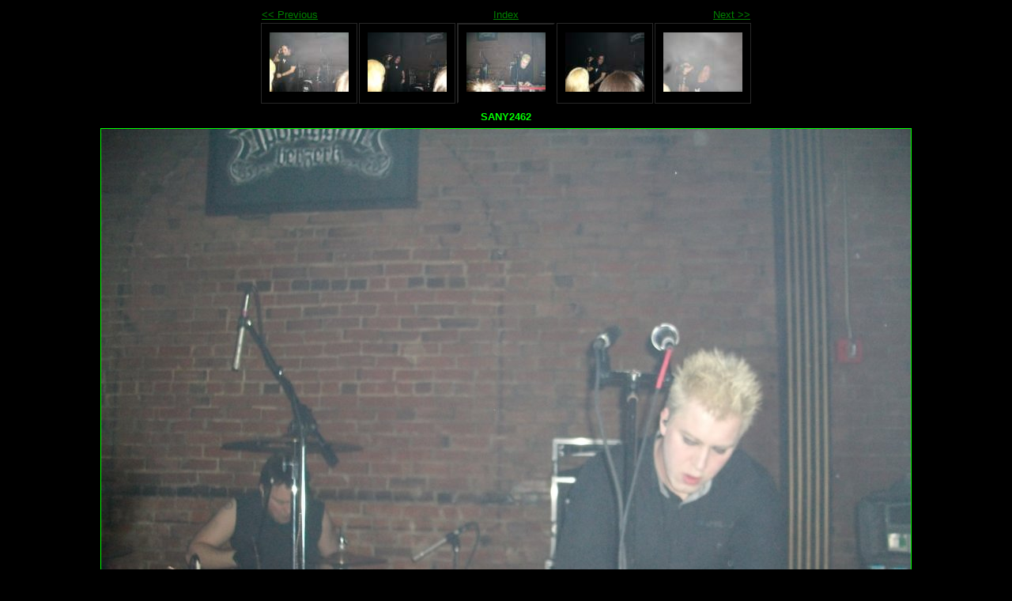

--- FILE ---
content_type: text/html; charset=utf-8
request_url: http://nincure.com/APOP2010/sany2462.html
body_size: 677
content:
<!DOCTYPE html PUBLIC "-//W3C//DTD XHTML 1.0 Strict//EN" "http://www.w3.org/TR/xhtml1/DTD/xhtml1-strict.dtd">
<html xmlns="http://www.w3.org/1999/xhtml" xml:lang="en">
<head>
   <title>SANY2462</title>
   <meta http-equiv="Content-Type" content="text/html; charset=utf-8" />
   <meta http-equiv="Generator" content="Web Album Generator 1.8.2; http://www.ornj.net/" />
   <link rel="prefetch" href="sany2463.jpg" />
   <link rel="stylesheet" type="text/css" href="main.css" />
</head>
<body>

<div id="navigation">
	<table>
	<tr class="textnavigation">
		<td class="previous"><span class="previous"><a href="sany2461.html" title="Previous Photograph">&lt;&lt; Previous</a></span></td>
		<td class="index" colspan="3"><span class="index"><a href="index.html" title="Return to Index">Index</a></span></td>
		<td class="next"><span class="next"><a href="sany2463.html" title="Next Photograph">Next &gt;&gt;</a></span></td>
	</tr>
	<tr>
		<td class="thumbcell"><a href="sany2460.html"><img src="sany2460_small.jpg" title="SANY2460" alt="sany2460_small.jpg" /></a></td>
		<td class="thumbcell"><a href="sany2461.html"><img src="sany2461_small.jpg" title="SANY2461" alt="sany2461_small.jpg" /></a></td>
		<td class="thumbcell selected"><img src="sany2462_small.jpg" title="SANY2462" alt="sany2462_small.jpg" /></td>
		<td class="thumbcell"><a href="sany2463.html"><img src="sany2463_small.jpg" title="SANY2463" alt="sany2463_small.jpg" /></a></td>
		<td class="thumbcell"><a href="sany2464.html"><img src="sany2464_small.jpg" title="SANY2464" alt="sany2464_small.jpg" /></a></td>
	</tr>
	</table>
</div>

   <h1 class="title">SANY2462</h1>
   <div id="photograph">
	<img src="sany2462.jpg" title="SANY2462" alt="sany2462.jpg" />
   </div>
   <p class="footnote">Photo album created with <a href="http://www.ornj.net/">Web Album Generator</a></p>
</body>
</html>
